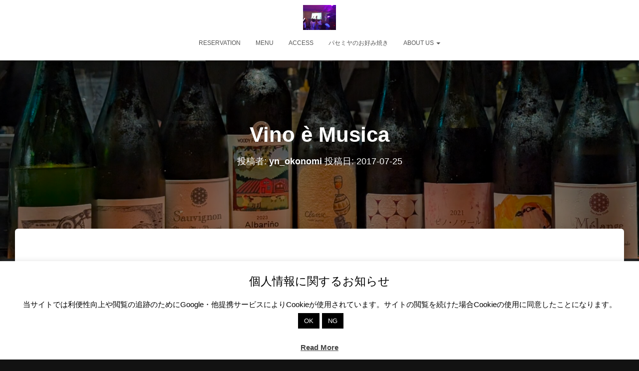

--- FILE ---
content_type: text/html; charset=UTF-8
request_url: https://pasania.osaka/wp-admin/admin-ajax.php
body_size: -14
content:
357893.6088697f31c9e1e4f36172f367baa16c